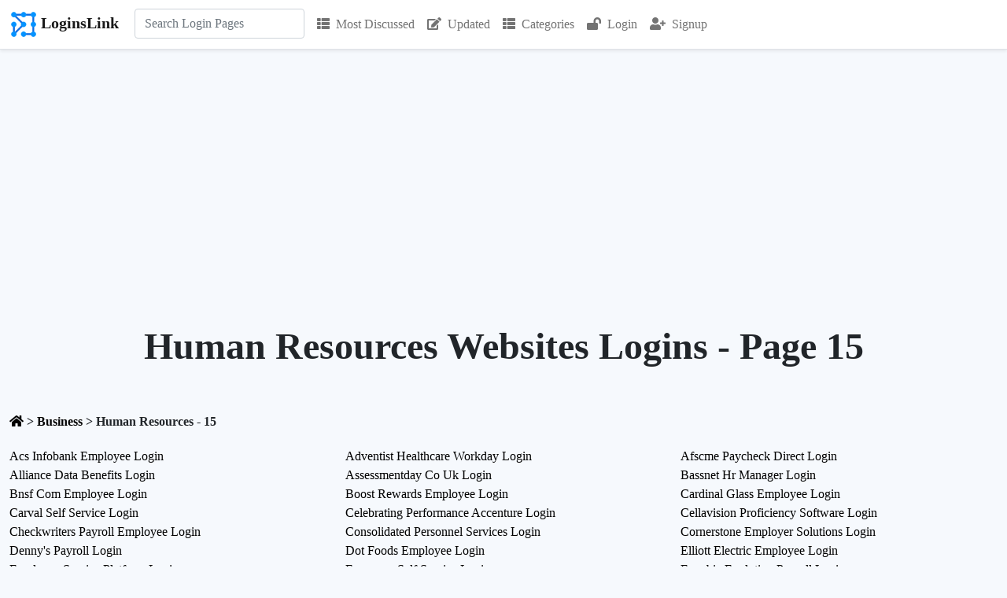

--- FILE ---
content_type: text/html; charset=utf-8
request_url: https://loginslink.com/business/human-resources/15
body_size: 5013
content:
<!DOCTYPE html>
<html>
<head>
    <meta charset="utf-8"/>
    <meta name="viewport" content="width=device-width, initial-scale=1.0">
    <title>List of Human Resources Websites - Page 15 | LoginsLink</title>
            <meta name="description" content="Human Resources websites are listed below. Click to view logins links, most visited site links, social handles and contact information etc.">
                <link rel="icon" type="image/jpg" href="https://loginslink.com/favicon.png">
    <link rel="stylesheet" href="https://use.fontawesome.com/releases/v5.8.1/css/all.css" type="text/css"/>
        <!-- <link rel='stylesheet' href='https://fonts.googleapis.com/css?family=Poppins:400,300,500,600,700' type='text/css'> -->
            <script src="https://ajax.googleapis.com/ajax/libs/jquery/3.6.0/jquery.min.js"></script>
    <link href="https://cdn.jsdelivr.net/npm/bootstrap@5.1.0/dist/css/bootstrap.min.css" rel="stylesheet">
        <script src="https://cdn.jsdelivr.net/npm/bootstrap@5.1.0/dist/js/bootstrap.bundle.min.js"></script>
        <script src="//cdn.jsdelivr.net/npm/alertifyjs@1.13.1/build/alertify.min.js"></script>
    <link rel="stylesheet" href="//cdn.jsdelivr.net/npm/alertifyjs@1.13.1/build/css/alertify.min.css"/>
    <link rel="stylesheet" href="//cdn.jsdelivr.net/npm/alertifyjs@1.13.1/build/css/themes/default.min.css"/>
        <script> alertify.set('notifier', 'position', 'top-right');</script>
        <!-- <link rel="stylesheet" href="//cdn.jsdelivr.net/npm/alertifyjs@1.13.1/build/css/themes/semantic.min.css"/>-->
        <!--<link rel="stylesheet" href="//cdn.jsdelivr.net/npm/alertifyjs@1.13.1/build/css/themes/bootstrap.min.css"/>-->
                <style>
        * {
            font-family: "Segoe UI";
        }

        body {
            background-color: rgb(246, 249, 253);
        }

        a {
            color: #000;
            text-decoration: none;
        }

        .fa {
            margin-right: 0.5rem;
        }

        .result .card {
            margin-bottom: 1rem;
            padding: 1rem;
        }

        .result .card-body {
            padding: 0;
        }

        .result .pr-dm {
            font-weight: bold;
            margin-bottom: 0.5rem;
        }

        h1 {
            font-size: 2rem;
        }

        h2 {
            font-size: 1.5rem
        }

        textarea:focus, input:focus {
            outline: none;
        }

        #search-form {
            position: relative;
        }

        .card.lst ul {
            list-style-type: none;
            padding: 5px;
        }

        .card.lst ul li {
            line-height: 1.5;
            margin-left: 0;
            padding: 10px 0;
        }

        .card.lst ul li:last-child {
            padding-bottom: 0;
        }

        .card.lst ul li:first-child {
            padding-top: 0px;
        }

        .card.lst ul li a {
            color: #000;
            padding-left: 15px;
        }

        .report h3, .similar h3, .lst-cell h3 {
            border-bottom: 2px solid #333;
            font-size: 1.25rem;
            margin-bottom: 0;
            padding-bottom: 5px;
        }

        .categories .listing .box {
            padding: 10px 0px;
            color: white;
            text-align: center;
        }

        .categories .listing .box a {
            text-decoration: none;
            color: #555;
            font-size: 12px;
            font-weight: bold;
        }

        .categories .listing .box a:hover {
            text-decoration: underline;
        }

        .reportIssueBtn {
            font-size: 16px;
            font-weight: bold;
            background: #8F33C6;
            color: #fff;
            border: 0;
        }

        #search-results {
            background-color: #efefef;
            display: none;
            position: absolute;
            z-index: 1;
        }

        .rating i.star-dark {
            color: #FFC239;
        }

        .rating i.star-light {
            color: lightgray;
        }

        .overview .value {
            font-weight: bold;
        }

        .overview .label {
            font-size: 13px;
        }

        .user-location, .user-name, .category-name, .published-date, .updated-date,
        .thumbs-up-count, .thumbs-down-count, .favourites-count, .flags-count,
        .views-count, .replies-count, .average-rating, .last-viewed, .country-name {
            text-decoration: none;
            display: inline;
        }

        .faq h3, .sr h3 {
            font-size: 20px;
        }

        .faq ol, .faq ul {
            margin-bottom: 0px;
        }

        .faq .qa {
            margin-bottom: 20px;
        }

        .faq .qa:last-child {
            margin-bottom: 0px;
        }

        .video-container {
            position: relative;
            width: 100%;
            padding-bottom: 56.25%;
        }

        .video {
            position: absolute;
            top: 0;
            left: 0;
            width: 100%;
            height: 100%;
            border: 0;
        }

        .social-icon img {
            width: 32px;
            height: 32px;
            display: inline-block;
            margin-right: 8px;
        }

        .site-links tr {
            width: 49%;
            display: inline-block;
        }

        .cat-row {
            display: table;
            flex-direction: row;
            padding: 8px 0px;
        }

        .cat-img {
            display: table-cell;
            height: 32px;
            width: 32px;
            margin-right: 15px;
            vertical-align: middle;
        }

        .cat-txt {
            display: table-cell;
            padding-left: 10px;
        }

        .hpcats .row {
            justify-content: center;
            margin: 0 -5px;
        }

        .hpcats .cat-row {
            background-color: #fff;
            border-radius: 5px;
            font-size: 15px;
            font-weight: 500;
            padding: 10px;
            border: 5px solid #efefef;
        }

        .hpcats .cat-img {
            height: 32px;
            width: 32px;
            margin-right: 15px;
        }

        .cat-row a {
            font-weight: 500;
        }

        .cat-row .wc {
            color: #555;
            font-size: 13px;
            font-weight: 400;
        }

        .fs13 {
            font-size: 13px
        }

        .bcrmb .fa {
            margin-right: 0px;
        }

        .ad.u1 {
            margin-bottom: 1rem;
        }

        .fs14 {
            font-size: 14px;
        }

        .sr-reactions {
            cursor: pointer;
        }

        #btn-back-to-top {
            position: fixed;
            bottom: 145px;
            right: 20px;
            display: none;
        }

        .loader {
            background: url(images/loader.gif);
            float: none;
            margin: 0;
            width: 16px;
            height: 16px;
            display: inline-block;
        }

        .w16 {
            width: 16px;
        }

        .sr .fa-flag {
            margin-right: 0px;
        }
        .moderator-comment {
            border-left: 2px solid #3c5a77;
            background-color: #ffefd5;
        }

        div .reply-comment{
            /*padding-left: 50px !important;*/
        }
    </style>
                
                <!--    Adsense -->
        <script async src="https://pagead2.googlesyndication.com/pagead/js/adsbygoogle.js?client=ca-pub-5745736040073145" crossorigin="anonymous"></script>
    
    <!-- Global site tag (gtag.js) - Google Analytics -->
    <script async src="https://www.googletagmanager.com/gtag/js?id=G-9JYMEBQMBT"></script>
    <script>
        window.dataLayer = window.dataLayer || [];

        function gtag() {
            dataLayer.push(arguments);
        }

        gtag('js', new Date());
        gtag('config', 'G-9JYMEBQMBT');
    </script>
</head>
<body><div class="my-0">
    <nav class="navbar navbar-expand-lg navbar-light bg-white border-bottom shadow-sm">
        <div class="container-xxl bg-white" style="z-index: 1000">
            <a href="https://loginslink.com" class="navbar-brand">
                <img src="https://loginslink.com/favicon.png" width="36" height="36" alt="Logo" class="lgo"/><span class="fw-bold ps-1">LoginsLink</span>
            </a>
            <button type="button" class="navbar-toggler" data-bs-toggle="collapse" data-bs-target="#navbarCollapse">
                <span class="navbar-toggler-icon"></span>
            </button>
            <div class="collapse navbar-collapse" id="navbarCollapse">
                <div class="navbar-nav" style="font-size: 16px">
                    <div class="navbar-nav ps-1 pe-2" style="position: relative">
                        <form class="mb-3 mb-lg-0" action="https://loginslink.com/ajax/search.php" method="POST" id="search-form"
                              onkeydown="return event.key != 'Enter';">
                            <input type="search"
                                   id="search-box"
                                   name="query"
                                   class="form-control"
                                   placeholder="Search Login Pages"
                                   aria-label="Search"
                                   autocomplete="off">
                            <div id="search-results" class="w-100"></div>
                        </form>
                    </div>
                    <a href="https://loginslink.com/most-discussed" class="p-2 nav-item nav-link "><i class="fa fa-th-list"></i>Most Discussed</a>
                    <a href="https://loginslink.com/updated" class="p-2 nav-item nav-link "><i class="fa fa-edit"></i>Updated</a>
                    <a href="https://loginslink.com/categories" class="p-2 nav-item nav-link "><i class="fa fa-th-list"></i>Categories</a>
                                            <a href="https://loginslink.com/login" class="p-2 nav-item nav-link" title="Login"><i class="fa fa-lock-open"></i>Login</a>
                        <a href="https://loginslink.com/signup" class="p-2 nav-item nav-link" title="Sign-up"><i class="fa fa-user-plus"></i>Signup</a>
                                                        </div>
            </div>
    </nav>
</div>

<script>
    const searchForm = $('#search-form');
    $(document).ready(function () {
        $("#search-box").keyup(function () {
            $.ajax({
                type: searchForm.attr('method'),
                url: searchForm.attr('action'),
                data: searchForm.serialize(),
                success: function (data) {
                    $("#search-results").show();
                    let htmlResponse = "";
                    htmlResponse = `<div class="list-group list-group-flush">`;
                    for (let i = 0; i < data.links.length; i++) {
                        htmlResponse += `<a href="https://loginslink.com/${data.links[i].slug}" class="list-group-item list-group-item-action d-flex py-3 bg-light border-start border-end fw-normal" aria-current="true">
                                <div class="w-100 justify-content-between d-flex">
                                    <div>
                                        <h6 class="mb-0">${data.links[i].keyword}</h6>
                                    </div>
                                </div>
                            </a>`;
                    }
                    htmlResponse += `</div>`;
                    $("#search-results").html(htmlResponse);
                }
            });
        });
    });
</script>    <div class="container-xxl">
        <div class="row">
            <div class="col">
                <div class="px-4 py-5 text-center">
                    <h1 class="display-5 fw-bold">Human Resources Websites Logins - Page 15</h1>
                </div>
            </div>
        </div>
    </div>
    <div class="container-xxl">
        <div class="row mb-3 fw-bold">
            <div class="col">
                <div class="d-flex flex-column flex-md-row- justify-content-between">
                    <div class="pb-1 bcrmb">
                        <a href="https://loginslink.com"><i class="fa fa-home"></i></a> >
                        <a href="https://loginslink.com/category/business"><span class="category-name">Business</span></a>                         > <span class="category-name">Human Resources - 15</span>
                    </div>
                </div>
            </div>
        </div>
        <div class="row">
            <div class="col-lg-12">
                                    <div class="row">
                                                    <div class="col-md-6 col-lg-4">
                                <a href="https://loginslink.com/acs-infobank-employee-login">
                                    Acs Infobank Employee Login                                </a>
                            </div>
                                                    <div class="col-md-6 col-lg-4">
                                <a href="https://loginslink.com/adventist-healthcare-workday-login">
                                    Adventist Healthcare Workday Login                                </a>
                            </div>
                                                    <div class="col-md-6 col-lg-4">
                                <a href="https://loginslink.com/afscme-paycheck-direct-login">
                                    Afscme Paycheck Direct Login                                </a>
                            </div>
                                                    <div class="col-md-6 col-lg-4">
                                <a href="https://loginslink.com/alliance-data-benefits-login">
                                    Alliance Data Benefits Login                                </a>
                            </div>
                                                    <div class="col-md-6 col-lg-4">
                                <a href="https://loginslink.com/assessmentday-co-uk-login">
                                    Assessmentday Co Uk Login                                </a>
                            </div>
                                                    <div class="col-md-6 col-lg-4">
                                <a href="https://loginslink.com/bassnet-hr-manager-login">
                                    Bassnet Hr Manager Login                                </a>
                            </div>
                                                    <div class="col-md-6 col-lg-4">
                                <a href="https://loginslink.com/bnsf-com-employee-login">
                                    Bnsf Com Employee Login                                </a>
                            </div>
                                                    <div class="col-md-6 col-lg-4">
                                <a href="https://loginslink.com/boost-rewards-employee-login">
                                    Boost Rewards Employee Login                                </a>
                            </div>
                                                    <div class="col-md-6 col-lg-4">
                                <a href="https://loginslink.com/cardinal-glass-employee-login">
                                    Cardinal Glass Employee Login                                </a>
                            </div>
                                                    <div class="col-md-6 col-lg-4">
                                <a href="https://loginslink.com/carval-self-service-login">
                                    Carval Self Service Login                                </a>
                            </div>
                                                    <div class="col-md-6 col-lg-4">
                                <a href="https://loginslink.com/celebrating-performance-accenture-login">
                                    Celebrating Performance Accenture Login                                </a>
                            </div>
                                                    <div class="col-md-6 col-lg-4">
                                <a href="https://loginslink.com/cellavision-proficiency-software-login">
                                    Cellavision Proficiency Software Login                                </a>
                            </div>
                                                    <div class="col-md-6 col-lg-4">
                                <a href="https://loginslink.com/checkwriters-payroll-employee-login">
                                    Checkwriters Payroll Employee Login                                </a>
                            </div>
                                                    <div class="col-md-6 col-lg-4">
                                <a href="https://loginslink.com/consolidated-personnel-services-login">
                                    Consolidated Personnel Services Login                                </a>
                            </div>
                                                    <div class="col-md-6 col-lg-4">
                                <a href="https://loginslink.com/cornerstone-employer-solutions-login">
                                    Cornerstone Employer Solutions Login                                </a>
                            </div>
                                                    <div class="col-md-6 col-lg-4">
                                <a href="https://loginslink.com/dennys-payroll-login">
                                    Denny's Payroll Login                                </a>
                            </div>
                                                    <div class="col-md-6 col-lg-4">
                                <a href="https://loginslink.com/dot-foods-employee-login">
                                    Dot Foods Employee Login                                </a>
                            </div>
                                                    <div class="col-md-6 col-lg-4">
                                <a href="https://loginslink.com/elliott-electric-employee-login">
                                    Elliott Electric Employee Login                                </a>
                            </div>
                                                    <div class="col-md-6 col-lg-4">
                                <a href="https://loginslink.com/employee-service-platform-login">
                                    Employee Service Platform Login                                </a>
                            </div>
                                                    <div class="col-md-6 col-lg-4">
                                <a href="https://loginslink.com/empower-self-service-login">
                                    Empower Self Service Login                                </a>
                            </div>
                                                    <div class="col-md-6 col-lg-4">
                                <a href="https://loginslink.com/epaybiz-evolution-payroll-login">
                                    Epaybiz Evolution Payroll Login                                </a>
                            </div>
                                                    <div class="col-md-6 col-lg-4">
                                <a href="https://loginslink.com/exeter-finance-workday-login">
                                    Exeter Finance Workday Login                                </a>
                            </div>
                                                    <div class="col-md-6 col-lg-4">
                                <a href="https://loginslink.com/forever-21-employee-login">
                                    Forever 21 Employee Login                                </a>
                            </div>
                                                    <div class="col-md-6 col-lg-4">
                                <a href="https://loginslink.com/frost-bank-workday-login">
                                    Frost Bank Workday Login                                </a>
                            </div>
                                                    <div class="col-md-6 col-lg-4">
                                <a href="https://loginslink.com/gap-rave-rewards-login">
                                    Gap Rave Rewards Login                                </a>
                            </div>
                                                    <div class="col-md-6 col-lg-4">
                                <a href="https://loginslink.com/guggenheim-partners-employee-login">
                                    Guggenheim Partners Employee Login                                </a>
                            </div>
                                                    <div class="col-md-6 col-lg-4">
                                <a href="https://loginslink.com/hcmc-employee-email-login">
                                    Hcmc Employee Email Login                                </a>
                            </div>
                                                    <div class="col-md-6 col-lg-4">
                                <a href="https://loginslink.com/henry-schein-order-login">
                                    Henry Schein Order Login                                </a>
                            </div>
                                                    <div class="col-md-6 col-lg-4">
                                <a href="https://loginslink.com/high-performance-habits-login">
                                    High Performance Habits Login                                </a>
                            </div>
                                                    <div class="col-md-6 col-lg-4">
                                <a href="https://loginslink.com/hph-employee-hero-login">
                                    Hph Employee Hero Login                                </a>
                            </div>
                                                    <div class="col-md-6 col-lg-4">
                                <a href="https://loginslink.com/hr-downloads-canada-login">
                                    Hr Downloads Canada Login                                </a>
                            </div>
                                                    <div class="col-md-6 col-lg-4">
                                <a href="https://loginslink.com/hr-one-cloud-login">
                                    Hr One Cloud Login                                </a>
                            </div>
                                                    <div class="col-md-6 col-lg-4">
                                <a href="https://loginslink.com/hrd-rohanbuilders-com-login">
                                    Hrd Rohanbuilders Com Login                                </a>
                            </div>
                                                    <div class="col-md-6 col-lg-4">
                                <a href="https://loginslink.com/hrx-talx-webmanager-login">
                                    Hrx Talx Webmanager Login                                </a>
                            </div>
                                                    <div class="col-md-6 col-lg-4">
                                <a href="https://loginslink.com/hugo-boss-employee-login">
                                    Hugo Boss Employee Login                                </a>
                            </div>
                                                    <div class="col-md-6 col-lg-4">
                                <a href="https://loginslink.com/ibm-candidate-zone-login">
                                    Ibm Candidate Zone Login                                </a>
                            </div>
                                                    <div class="col-md-6 col-lg-4">
                                <a href="https://loginslink.com/integris-baptist-healthstream-login">
                                    Integris Baptist Healthstream Login                                </a>
                            </div>
                                                    <div class="col-md-6 col-lg-4">
                                <a href="https://loginslink.com/integrity-outsource-employee-login">
                                    Integrity Outsource Employee Login                                </a>
                            </div>
                                                    <div class="col-md-6 col-lg-4">
                                <a href="https://loginslink.com/isolved-time-clock-login">
                                    Isolved Time Clock Login                                </a>
                            </div>
                                                    <div class="col-md-6 col-lg-4">
                                <a href="https://loginslink.com/it-source-employee-login">
                                    It Source Employee Login                                </a>
                            </div>
                                                    <div class="col-md-6 col-lg-4">
                                <a href="https://loginslink.com/its-my-payroll-login">
                                    Its My Payroll Login                                </a>
                            </div>
                                                    <div class="col-md-6 col-lg-4">
                                <a href="https://loginslink.com/jeld-wen-payroll-login">
                                    Jeld Wen Payroll Login                                </a>
                            </div>
                                                    <div class="col-md-6 col-lg-4">
                                <a href="https://loginslink.com/kds-neo-travel-login">
                                    Kds Neo Travel Login                                </a>
                            </div>
                                                    <div class="col-md-6 col-lg-4">
                                <a href="https://loginslink.com/kronos-employee-login-apu">
                                    Kronos Employee Login Apu                                </a>
                            </div>
                                                    <div class="col-md-6 col-lg-4">
                                <a href="https://loginslink.com/kronos-login-ymca-boston">
                                    Kronos Login Ymca Boston                                </a>
                            </div>
                                                    <div class="col-md-6 col-lg-4">
                                <a href="https://loginslink.com/labour-law-reporter-login">
                                    Labour Law Reporter Login                                </a>
                            </div>
                                                    <div class="col-md-6 col-lg-4">
                                <a href="https://loginslink.com/marksman-security-employee-login">
                                    Marksman Security Employee Login                                </a>
                            </div>
                                                    <div class="col-md-6 col-lg-4">
                                <a href="https://loginslink.com/mcalisters-employee-login">
                                    Mcalister's Employee Login                                </a>
                            </div>
                                                    <div class="col-md-6 col-lg-4">
                                <a href="https://loginslink.com/mcgraw-hill-careers-login">
                                    Mcgraw Hill Careers Login                                </a>
                            </div>
                                                    <div class="col-md-6 col-lg-4">
                                <a href="https://loginslink.com/monterey-county-ess-login">
                                    Monterey County Ess Login                                </a>
                            </div>
                                            </div>
                                        <nav class="mt-3">
                        <ul class="pagination justify-content-center">
                            <li class="page-item">
                                                                    <a class="page-link" href="https://loginslink.com/business/human-resources/14" title="Previous"><</a>
                                                            </li>
                                                            <li class="page-item ">
                                                                                                                <a class="page-link" href="https://loginslink.com/business/human-resources/12">12</a>
                                                                    </li>
                                                            <li class="page-item ">
                                                                                                                <a class="page-link" href="https://loginslink.com/business/human-resources/13">13</a>
                                                                    </li>
                                                            <li class="page-item ">
                                                                                                                <a class="page-link" href="https://loginslink.com/business/human-resources/14">14</a>
                                                                    </li>
                                                            <li class="page-item disabled active">
                                                                                                                <a class="page-link" href="https://loginslink.com/business/human-resources/15">15</a>
                                                                    </li>
                                                            <li class="page-item ">
                                                                                                                <a class="page-link" href="https://loginslink.com/business/human-resources/16">16</a>
                                                                    </li>
                                                            <li class="page-item ">
                                                                                                                <a class="page-link" href="https://loginslink.com/business/human-resources/17">17</a>
                                                                    </li>
                                                            <li class="page-item ">
                                                                                                                <a class="page-link" href="https://loginslink.com/business/human-resources/18">18</a>
                                                                    </li>
                                                        <li class="page-item">
                                                                    <a class="page-link" href="https://loginslink.com/business/human-resources/16" title="Next Page">></a>
                                                            </li>
                        </ul>
                    </nav>
                            </div>
        </div>
    </div>

<div class="container">
    <footer class="d-flex flex-wrap justify-content-between align-items-center py-3 my-4">
        <p class="col-md-4 mb-0 text-muted">&copy; 2026 loginslink.com</p>
        <ul class="nav col-md-8 justify-content-end">
            <li class="nav-item"><a href="https://loginslink.com/about" class="nav-link px-2 text-muted">About</a></li>
            <li class="nav-item"><a href="https://loginslink.com/contact" class="nav-link px-2 text-muted">Contact</a></li>
            <li class="nav-item"><a href="https://loginslink.com/add-link" class="px-2 nav-link text-muted ">Add Link</a></li>
            <li class="nav-item"><a href="https://loginslink.com/remove-link" class="px-2 nav-link text-muted ">Remove Link</a></li>
            <li class="nav-item"><a href="https://loginslink.com/popular" class="px-2 nav-link text-muted ">Popular</a></li>
            <li class="nav-item"><a href="https://loginslink.com/trending" class="px-2 nav-link text-muted ">Trending</a></li>
            <li class="nav-item"><a href="https://loginslink.com/faq" class="nav-link px-2 text-muted">FAQs</a></li>
            <li class="nav-item"><a href="https://loginslink.com/terms-of-service" class="nav-link px-2 text-muted">Terms</a></li>
            <li class="nav-item"><a href="https://loginslink.com/disclaimer" class="nav-link px-2 text-muted">Disclaimer</a></li>
            <li class="nav-item"><a href="https://loginslink.com/privacy-policy" class="nav-link px-2 text-muted">Privacy Policy</a></li>
        </ul>
    </footer>
</div>
<script type="text/javascript" src="//s7.addthis.com/js/300/addthis_widget.js#pubid=ra-624881d66a85663b"></script>
<button type="button" class="btn btn-secondary btn-floating btn-lg" id="btn-back-to-top"><i class="fas fa-arrow-up"></i></button>
<script>
    let backToTopBtn = document.getElementById("btn-back-to-top");
    window.onscroll = function () {
        scrollFunction();
    };
    function scrollFunction() {
        if (document.body.scrollTop > 1000 || document.documentElement.scrollTop > 1000) {
            backToTopBtn.style.display = "block";
        } else {
            backToTopBtn.style.display = "none";
        }
    }
    backToTopBtn.addEventListener("click", backToTop);
    function backToTop() {
        document.body.scrollTop = 0;
        document.documentElement.scrollTop = 0;
    }
</script></body>
</html>

--- FILE ---
content_type: text/html; charset=utf-8
request_url: https://www.google.com/recaptcha/api2/aframe
body_size: 270
content:
<!DOCTYPE HTML><html><head><meta http-equiv="content-type" content="text/html; charset=UTF-8"></head><body><script nonce="JXC9Nn8hFDbENYuPYOWDLA">/** Anti-fraud and anti-abuse applications only. See google.com/recaptcha */ try{var clients={'sodar':'https://pagead2.googlesyndication.com/pagead/sodar?'};window.addEventListener("message",function(a){try{if(a.source===window.parent){var b=JSON.parse(a.data);var c=clients[b['id']];if(c){var d=document.createElement('img');d.src=c+b['params']+'&rc='+(localStorage.getItem("rc::a")?sessionStorage.getItem("rc::b"):"");window.document.body.appendChild(d);sessionStorage.setItem("rc::e",parseInt(sessionStorage.getItem("rc::e")||0)+1);localStorage.setItem("rc::h",'1769445552399');}}}catch(b){}});window.parent.postMessage("_grecaptcha_ready", "*");}catch(b){}</script></body></html>